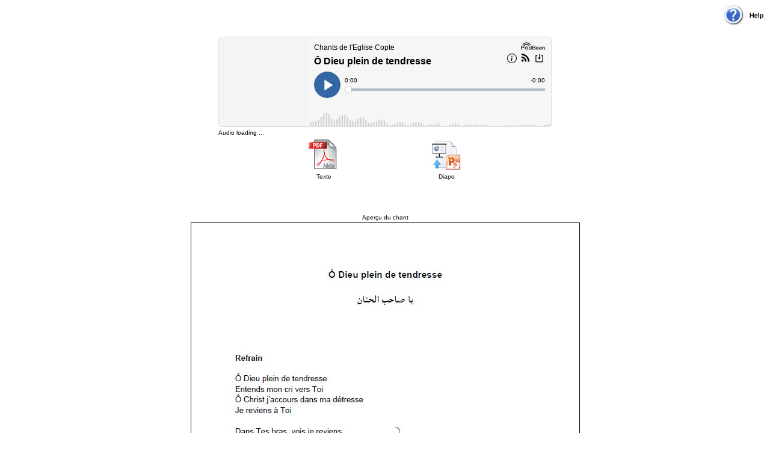

--- FILE ---
content_type: text/html
request_url: https://chantscoptes.net/Chants/ODieuPleinDeTendresse/ODieuPleinDeTendresse.htm
body_size: 1015
content:
<html>
  <head>
    <meta content="text/html; charset=utf-8" http-equiv="content-type">
    <title>Ô Dieu plein de tendresse - يا صاحب الحنان</title>
  </head>
  <body style="background-color: white;">
    <div align="center">
      <p align="right"><a href="../../help.htm"><img src="../../images/help.JPG"
            border="0" height="34" width="70"></a></p>
      <table style="width: 560px; height: 122px;" border="0">
        <tbody>
          <tr>
            <td style="text-align: center;" width="59%"> <iframe title="Ô Dieu plein de tendresse"
                allowtransparency="true" style="border: none; min-width: min(100%, 430px);"
                scrolling="no" data-name="pb-iframe-player" src="https://www.podbean.com/player-v2/?i=kia68-625a21-pb&amp;from=pb6admin&amp;share=0&amp;download=1&amp;rtl=0&amp;fonts=Arial&amp;skin=f6f6f6&amp;font-color=auto&amp;logo_link=episode_page&amp;btn-skin=3267a3"
                height="150" width="100%"></iframe><br>
            </td>
          </tr>
          <tr>
            <td><font face="Verdana, Arial, Helvetica, sans-serif" size="1">Audio
                <span style="font-size: x-small;">loading ...</span></font><font
                face="Verdana, Arial, Helvetica, sans-serif" size="1"><span style="font-size: x-small;"><span
                    style="font-size: x-small;"><font face="Verdana, Arial, Helvetica, sans-serif"
                      size="1"><span style="font-size: x-small;"><br>
                      </span></font></span></span> </font></td>
          </tr>
        </tbody>
      </table>
      <table style="width: 410px; height: 74px;" border="0">
        <tbody>
          <tr>
            <td style="height: 53.4px; text-align: center; background-color: white;"><a
                href="ODieuPleinDeTendresse.pdf" target="_blank"><img src="../../images/pdf_fileicon.jpg"
                  border="0" height="50" width="50"></a></td>
            <td style="text-align: center; background-color: white;"><a target="_blank"
                href="ODieuPleinDeTendresse.ppsx"><img alt="" src="../../images/ppsx_vsm.jpg"></a></td>
          </tr>
          <tr>
            <td style="text-align: center; background-color: white;"><font face="Verdana, Arial, Helvetica, sans-serif"
                size="1">Texte</font></td>
            <td style="text-align: center; background-color: white;"><font face="Verdana, Arial, Helvetica, sans-serif"
                size="1">Diapo</font><font face="Verdana, Arial, Helvetica, sans-serif"
                size="1"></font></td>
          </tr>
        </tbody>
      </table>
      <p> </p>
      <p> &nbsp; </p>
      <p> </p>
      <table border="0" width="75%">
        <tbody>
          <tr>
            <td>
              <div align="center"><font face="Verdana, Arial, Helvetica, sans-serif"
                  size="1">Aperçu du chant<br>
                </font></div>
            </td>
          </tr>
        </tbody>
      </table>
      <img alt="" src="ODieuPleinDeTendresse.jpg" border="1">
      <p align="left"><br>
      </p>
      <p align="left"><font color="#DBDBDB" face="Verdana, Arial, Helvetica, sans-serif"
          size="1">Ô Dieu plein de tendresse<br>
        </font></p>
      <p align="left"><font color="#DBDBDB" face="Verdana, Arial, Helvetica, sans-serif"
          size="1">Ô Dieu plein de tendresse Refuge de mon âme Rassure ma
          faiblesse Mon âme Te réclame<br>
        </font></p>
      <p align="left"><font color="#DBDBDB" face="Verdana, Arial, Helvetica, sans-serif"
          size="1">Repentir <span style="font-size: x-small;">Vie en Christ</span><br>
        </font></p>
    </div>
  </body>
</html>
